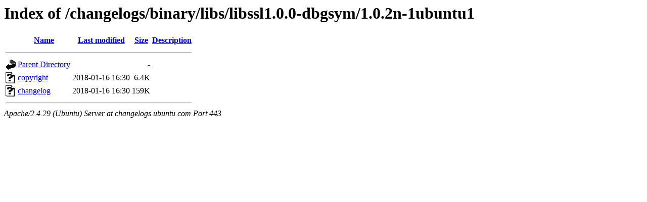

--- FILE ---
content_type: text/html;charset=UTF-8
request_url: https://changelogs.ubuntu.com/changelogs/binary/libs/libssl1.0.0-dbgsym/1.0.2n-1ubuntu1/?C=S;O=A
body_size: 441
content:
<!DOCTYPE HTML PUBLIC "-//W3C//DTD HTML 3.2 Final//EN">
<html>
 <head>
  <title>Index of /changelogs/binary/libs/libssl1.0.0-dbgsym/1.0.2n-1ubuntu1</title>
 </head>
 <body>
<h1>Index of /changelogs/binary/libs/libssl1.0.0-dbgsym/1.0.2n-1ubuntu1</h1>
  <table>
   <tr><th valign="top"><img src="/icons/blank.gif" alt="[ICO]"></th><th><a href="?C=N;O=A">Name</a></th><th><a href="?C=M;O=A">Last modified</a></th><th><a href="?C=S;O=D">Size</a></th><th><a href="?C=D;O=A">Description</a></th></tr>
   <tr><th colspan="5"><hr></th></tr>
<tr><td valign="top"><img src="/icons/back.gif" alt="[PARENTDIR]"></td><td><a href="/changelogs/binary/libs/libssl1.0.0-dbgsym/">Parent Directory</a></td><td>&nbsp;</td><td align="right">  - </td><td>&nbsp;</td></tr>
<tr><td valign="top"><img src="/icons/unknown.gif" alt="[   ]"></td><td><a href="copyright">copyright</a></td><td align="right">2018-01-16 16:30  </td><td align="right">6.4K</td><td>&nbsp;</td></tr>
<tr><td valign="top"><img src="/icons/unknown.gif" alt="[   ]"></td><td><a href="changelog">changelog</a></td><td align="right">2018-01-16 16:30  </td><td align="right">159K</td><td>&nbsp;</td></tr>
   <tr><th colspan="5"><hr></th></tr>
</table>
<address>Apache/2.4.29 (Ubuntu) Server at changelogs.ubuntu.com Port 443</address>
</body></html>
